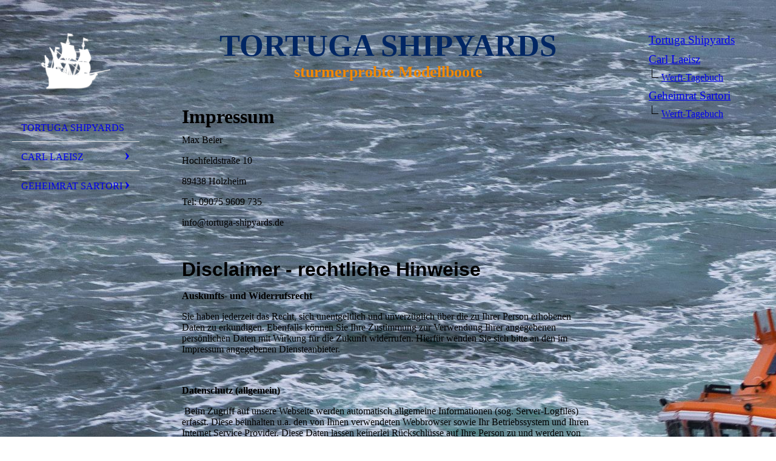

--- FILE ---
content_type: text/html; charset=utf-8
request_url: http://tortuga-shipyards.de/Impressum-Datenschutz/
body_size: 32270
content:
<!DOCTYPE html><html lang="de"><head><meta http-equiv="Content-Type" content="text/html; charset=UTF-8"><title>Tortuga Shipyards - Impressum &amp; Datenschutz</title><meta name="description" content="Platz für Ihren Slogan"><meta name="keywords" content="Kultur, Verband"><link href="http://511488377.swh.strato-hosting.eu/Impressum-Datenschutz/" rel="canonical"><meta content="Tortuga Shipyards - Impressum &amp; Datenschutz" property="og:title"><meta content="website" property="og:type"><meta content="http://511488377.swh.strato-hosting.eu/Impressum-Datenschutz/" property="og:url"><script>
              window.beng = window.beng || {};
              window.beng.env = {
                language: "en",
                country: "US",
                mode: "deploy",
                context: "page",
                pageId: "000005236194",
                pageLanguage: "de",
                skeletonId: "",
                scope: "1951525",
                isProtected: false,
                navigationText: "Impressum & Datenschutz",
                instance: "1",
                common_prefix: "https://strato-editor.com",
                design_common: "https://strato-editor.com/beng/designs/",
                design_template: "sys/cm_dh_076",
                path_design: "https://strato-editor.com/beng/designs/data/sys/cm_dh_076/",
                path_res: "https://strato-editor.com/res/",
                path_bengres: "https://strato-editor.com/beng/res/",
                masterDomain: "",
                preferredDomain: "",
                preprocessHostingUri: function(uri) {
                  
                    return uri || "";
                  
                },
                hideEmptyAreas: true
              };
            </script><script xmlns="http://www.w3.org/1999/xhtml" src="https://strato-editor.com/cm4all-beng-proxy/beng-proxy.js"></script><link xmlns="http://www.w3.org/1999/xhtml" rel="stylesheet" href="https://strato-editor.com/.cm4all/e/static/3rdparty/font-awesome/css/font-awesome.min.css"></link><link rel="stylesheet" type="text/css" href="https://strato-editor.com/.cm4all/res/static/libcm4all-js-widget/3.89.7/css/widget-runtime.css" />
<link rel="stylesheet" type="text/css" href="https://strato-editor.com/.cm4all/res/static/beng-editor/5.3.138/css/deploy.css" />
<link rel="stylesheet" type="text/css" href="https://strato-editor.com/.cm4all/res/static/libcm4all-js-widget/3.89.7/css/slideshow-common.css" />
<script src="https://strato-editor.com/.cm4all/res/static/jquery-1.7/jquery.js"></script><script src="https://strato-editor.com/.cm4all/res/static/prototype-1.7.3/prototype.js"></script><script src="https://strato-editor.com/.cm4all/res/static/jslib/1.4.1/js/legacy.js"></script><script src="https://strato-editor.com/.cm4all/res/static/libcm4all-js-widget/3.89.7/js/widget-runtime.js"></script>
<script src="https://strato-editor.com/.cm4all/res/static/libcm4all-js-widget/3.89.7/js/slideshow-common.js"></script>
<script src="https://strato-editor.com/.cm4all/res/static/beng-editor/5.3.138/js/deploy.js"></script>
<script type="text/javascript" src="https://strato-editor.com/.cm4all/uro/assets/js/uro-min.js"></script><meta name="viewport" content="width=device-width, initial-scale=1"><link rel="stylesheet" type="text/css" href="https://strato-editor.com/.cm4all/designs/static/sys/cm_dh_076/1769040020.3915884/css/main.css"><link rel="stylesheet" type="text/css" href="https://strato-editor.com/.cm4all/designs/static/sys/cm_dh_076/1769040020.3915884/css/responsive.css"><link rel="stylesheet" type="text/css" href="https://strato-editor.com/.cm4all/designs/static/sys/cm_dh_076/1769040020.3915884/css/cm-templates-global-style.css"><script type="text/javascript" language="javascript" src="https://strato-editor.com/.cm4all/designs/static/sys/cm_dh_076/1769040020.3915884/js/initialise.js"></script><script type="text/javascript" language="javascript" src="https://strato-editor.com/.cm4all/designs/static/sys/cm_dh_076/1769040020.3915884/js/showhide_subnavigation.js"></script><script type="text/javascript" language="javascript" src="https://strato-editor.com/.cm4all/designs/static/sys/cm_dh_076/1769040020.3915884/js/cm-templates-global-script.js"></script><!--[if lt IE 8]>
        	<link rel="stylesheet" type="text/css" href="https://strato-editor.com/beng/designs/data/sys/cm_dh_076/css/ie8.css" />
        <![endif]--><!--$Id: template.xsl 1832 2012-03-01 10:37:09Z dominikh $--><link href="/.cm4all/handler.php/vars.css?v=20250913154158" type="text/css" rel="stylesheet"><style type="text/css">.cm-logo {background-image: url("/.cm4all/uproc.php/0/.Tortuga%20Shipyards%20-%20Favicon.png/picture-1200?_=17b7951d010");
        background-position: 50% 50%;
background-size: auto 100%;
background-repeat: no-repeat;
      }</style><script type="text/javascript">window.cmLogoWidgetId = "STRATP_cm4all_com_widgets_Logo_36890900";
            window.cmLogoGetCommonWidget = function (){
                return new cm4all.Common.Widget({
            base    : "/Impressum-Datenschutz/index.php/",
            session : "",
            frame   : "",
            path    : "STRATP_cm4all_com_widgets_Logo_36890900"
        })
            };
            window.logoConfiguration = {
                "cm-logo-x" : "50%",
        "cm-logo-y" : "50%",
        "cm-logo-v" : "2.0",
        "cm-logo-w" : "auto",
        "cm-logo-h" : "100%",
        "cm-logo-di" : "sys/cm_dh_076",
        "cm-logo-u" : "uro-service://",
        "cm-logo-k" : "%7B%22ticket%22%3A%22%22%2C%22serviceId%22%3A%220%22%2C%22locale%22%3A%22%22%2C%22path%22%3A%22%2F%22%2C%22name%22%3A%22Tortuga%20Shipyards%20-%20Favicon.png%22%2C%22origin%22%3A%22list%22%2C%22type%22%3A%22image%2Fpng%22%2C%22size%22%3A%2222980%22%2C%22width%22%3A%22211%22%2C%22height%22%3A%22211%22%2C%22duration%22%3A%22%22%2C%22rotation%22%3A%22%22%2C%22task%22%3A%22none%22%2C%22progress%22%3A%22none%22%2C%22result%22%3A%22ok%22%2C%22source%22%3A%22%22%2C%22start%22%3A%2217b7951d010%22%2C%22now%22%3A%22196a997d657%22%2C%22_folder%22%3Atrue%2C%22_hidden%22%3Afalse%2C%22_hash%22%3A%2248e51e27%22%2C%22_update%22%3A0%2C%22_media%22%3A%22image%22%2C%22_extension%22%3A%22%22%2C%22_xlate%22%3A%22Tortuga%20Shipyards%20-%20Favicon.png%22%2C%22_index%22%3A1%2C%22_selected%22%3Atrue%7D",
        "cm-logo-bc" : "",
        "cm-logo-ln" : "",
        "cm-logo-ln$" : "",
        "cm-logo-hi" : false
        ,
        _logoBaseUrl : "uro-service:\/\/",
        _logoPath : "%7B%22ticket%22%3A%22%22%2C%22serviceId%22%3A%220%22%2C%22locale%22%3A%22%22%2C%22path%22%3A%22%2F%22%2C%22name%22%3A%22Tortuga%20Shipyards%20-%20Favicon.png%22%2C%22origin%22%3A%22list%22%2C%22type%22%3A%22image%2Fpng%22%2C%22size%22%3A%2222980%22%2C%22width%22%3A%22211%22%2C%22height%22%3A%22211%22%2C%22duration%22%3A%22%22%2C%22rotation%22%3A%22%22%2C%22task%22%3A%22none%22%2C%22progress%22%3A%22none%22%2C%22result%22%3A%22ok%22%2C%22source%22%3A%22%22%2C%22start%22%3A%2217b7951d010%22%2C%22now%22%3A%22196a997d657%22%2C%22_folder%22%3Atrue%2C%22_hidden%22%3Afalse%2C%22_hash%22%3A%2248e51e27%22%2C%22_update%22%3A0%2C%22_media%22%3A%22image%22%2C%22_extension%22%3A%22%22%2C%22_xlate%22%3A%22Tortuga%20Shipyards%20-%20Favicon.png%22%2C%22_index%22%3A1%2C%22_selected%22%3Atrue%7D"
        };
          jQuery(document).ready(function() {
            var logoElement = jQuery(".cm-logo");
            logoElement.attr("role", "img");
            logoElement.attr("tabindex", "0");
            logoElement.attr("aria-label", "logo");
          });
        </script><link rel="shortcut icon" type="image/png" href="/.cm4all/sysdb/favicon/icon-32x32_acdb1c6.png"/><link rel="shortcut icon" sizes="196x196" href="/.cm4all/sysdb/favicon/icon-196x196_acdb1c6.png"/><link rel="apple-touch-icon" sizes="180x180" href="/.cm4all/sysdb/favicon/icon-180x180_acdb1c6.png"/><link rel="apple-touch-icon" sizes="120x120" href="/.cm4all/sysdb/favicon/icon-120x120_acdb1c6.png"/><link rel="apple-touch-icon" sizes="152x152" href="/.cm4all/sysdb/favicon/icon-152x152_acdb1c6.png"/><link rel="apple-touch-icon" sizes="76x76" href="/.cm4all/sysdb/favicon/icon-76x76_acdb1c6.png"/><meta name="msapplication-square70x70logo" content="/.cm4all/sysdb/favicon/icon-70x70_acdb1c6.png"/><meta name="msapplication-square150x150logo" content="/.cm4all/sysdb/favicon/icon-150x150_acdb1c6.png"/><meta name="msapplication-square310x310logo" content="/.cm4all/sysdb/favicon/icon-310x310_acdb1c6.png"/><link rel="shortcut icon" type="image/png" href="/.cm4all/sysdb/favicon/icon-48x48_acdb1c6.png"/><link rel="shortcut icon" type="image/png" href="/.cm4all/sysdb/favicon/icon-96x96_acdb1c6.png"/><style id="cm_table_styles"></style><style id="cm_background_queries">            @media(min-width: 100px), (min-resolution: 72dpi), (-webkit-min-device-pixel-ratio: 1) {.cm-background{background-image:url("/.cm4all/uproc.php/0/.140052537_xl.jpg/picture-200?_=17b7e59a3a8");}}@media(min-width: 100px), (min-resolution: 144dpi), (-webkit-min-device-pixel-ratio: 2) {.cm-background{background-image:url("/.cm4all/uproc.php/0/.140052537_xl.jpg/picture-400?_=17b7e59a3a8");}}@media(min-width: 200px), (min-resolution: 72dpi), (-webkit-min-device-pixel-ratio: 1) {.cm-background{background-image:url("/.cm4all/uproc.php/0/.140052537_xl.jpg/picture-400?_=17b7e59a3a8");}}@media(min-width: 200px), (min-resolution: 144dpi), (-webkit-min-device-pixel-ratio: 2) {.cm-background{background-image:url("/.cm4all/uproc.php/0/.140052537_xl.jpg/picture-800?_=17b7e59a3a8");}}@media(min-width: 400px), (min-resolution: 72dpi), (-webkit-min-device-pixel-ratio: 1) {.cm-background{background-image:url("/.cm4all/uproc.php/0/.140052537_xl.jpg/picture-800?_=17b7e59a3a8");}}@media(min-width: 400px), (min-resolution: 144dpi), (-webkit-min-device-pixel-ratio: 2) {.cm-background{background-image:url("/.cm4all/uproc.php/0/.140052537_xl.jpg/picture-1200?_=17b7e59a3a8");}}@media(min-width: 600px), (min-resolution: 72dpi), (-webkit-min-device-pixel-ratio: 1) {.cm-background{background-image:url("/.cm4all/uproc.php/0/.140052537_xl.jpg/picture-1200?_=17b7e59a3a8");}}@media(min-width: 600px), (min-resolution: 144dpi), (-webkit-min-device-pixel-ratio: 2) {.cm-background{background-image:url("/.cm4all/uproc.php/0/.140052537_xl.jpg/picture-1600?_=17b7e59a3a8");}}@media(min-width: 800px), (min-resolution: 72dpi), (-webkit-min-device-pixel-ratio: 1) {.cm-background{background-image:url("/.cm4all/uproc.php/0/.140052537_xl.jpg/picture-1600?_=17b7e59a3a8");}}@media(min-width: 800px), (min-resolution: 144dpi), (-webkit-min-device-pixel-ratio: 2) {.cm-background{background-image:url("/.cm4all/uproc.php/0/.140052537_xl.jpg/picture-2600?_=17b7e59a3a8");}}
</style><script type="application/x-cm4all-cookie-consent" data-code=""></script></head><body ondrop="return false;" class=" device-desktop cm-deploy cm-deploy-342 cm-deploy-4x"><div class="cm-background" data-cm-qa-bg="image"></div><div class="cm-background-video" data-cm-qa-bg="video"></div><div class="cm-background-effects" data-cm-qa-bg="effect"></div><div class="cm-templates-container"><div class="cm-kv-0 cm_can_be_empty" id="keyvisual"></div><div id="page_wrapper"><div class="content_wrapper" id="container_content"><header id="navigation_wrapper"><div class="cm-logo cm_can_be_empty" id="logo"> </div><nav id="nav-mobile-heading"><a href="">Navigation</a></nav><nav class="navi" id="cm_navigation"><ul id="cm_mainnavigation"><li id="cm_navigation_pid_5221377"><a title="Tortuga Shipyards" href="/Tortuga-Shipyards/" class="cm_anchor">Tortuga Shipyards</a></li><li id="cm_navigation_pid_8519217" class="cm_has_subnavigation"><a title="Carl Laeisz" href="/Carl-Laeisz/" class="cm_anchor">Carl Laeisz</a><ul class="cm_subnavigation" id="cm_subnavigation_pid_8519217"><li id="cm_navigation_pid_8519234"><a title="Werft-Tagebuch" href="/Carl-Laeisz/Werft-Tagebuch/" class="cm_anchor">Werft-Tagebuch</a></li></ul></li><li id="cm_navigation_pid_8519131" class="cm_has_subnavigation"><a title="Geheimrat Sartori" href="/Geheimrat-Sartori/" class="cm_anchor">Geheimrat Sartori</a><ul class="cm_subnavigation" id="cm_subnavigation_pid_8519131"><li id="cm_navigation_pid_8517846"><a title="Werft-Tagebuch" href="/Geheimrat-Sartori/Werft-Tagebuch/" class="cm_anchor">Werft-Tagebuch</a></li></ul></li></ul></nav></header><div class="cm-template-content" id="content_wrapper"><div class="cm-templates-title-container cm_can_be_empty" id="title_wrapper"><div class="title cm-h1 cm_can_be_empty cm-templates-heading__title" id="title" style=""><strong style="color: #002663;">Tortuga Shipyards</strong></div><div class="subtitle cm_can_be_empty cm-templates-heading__subtitle" id="subtitle" style=""><strong style="color: #f28800;">sturmerprobte Modellboote</strong></div></div><main class="content_main_dho cm-template-content__main append cm-templates-text" id="content_main" data-cm-hintable="yes"><h1><span style="font-size: 32px;"><strong>Impressum</strong></span><br></h1><p>Max Beier </p><p>Hochfeldstraße 10 </p><p>89438 Holzheim</p><p>Tel: 09075 9609 735 </p><p>info@tortuga-shipyards.de </p><p>  </p><p><span style="font-size: 32px; font-family: Arial, sans-serif;"><strong>Disclaimer - rechtliche Hinweise </strong></span></p><p><strong>Auskunfts- und Widerrufsrecht </strong></p><p>Sie haben jederzeit das Recht, sich unentgeltlich und unverzüglich über die zu Ihrer Person erhobenen Daten zu erkundigen. Ebenfalls können Sie Ihre Zustimmung zur Verwendung Ihrer angegebenen persönlichen Daten mit Wirkung für die Zukunft widerrufen. Hierfür wenden Sie sich bitte an den im Impressum angegebenen Diensteanbieter.</p><p> </p><p><strong>Datenschutz (allgemein) </strong></p><p> Beim Zugriff auf unsere Webseite werden automatisch allgemeine Informationen (sog. Server-Logfiles) erfasst. Diese beinhalten u.a. den von Ihnen verwendeten Webbrowser sowie Ihr Betriebssystem und Ihren Internet Service Provider. Diese Daten lassen keinerlei Rückschlüsse auf Ihre Person zu und werden von uns statistisch ausgewertet, um unseren Internetauftritt technisch und inhaltlich zu verbessern. Das Erfassen dieser Informationen ist notwendig, um den Inhalt der Webseite korrekt ausliefern zu können.</p><p>Die Nutzung der Webseite ist grundsätzlich ohne Angabe personenbezogener Daten möglich. Soweit personenbezogene Daten (beispielsweise Name, Anschrift oder E-Mail-Adressen) erhoben werden, erfolgt dies, soweit möglich, stets auf freiwilliger Basis. Diese Daten werden ohne Ihre ausdrückliche Zustimmung nicht an Dritte weitergegeben.</p><p>Sofern ein Vertragsverhältnis begründet, inhaltlich ausgestaltet oder geändert werden soll oder Sie an uns eine Anfrage stellen, erheben und verwenden wir personenbezogene Daten von Ihnen, soweit dies zu diesem Zwecke erforderlich ist (Bestandsdaten). Wir erheben, verarbeiten und nutzen personenbezogene Daten soweit dies erforderlich ist, um Ihnen die Inanspruchnahme des Webangebots zu ermöglichen (Nutzungsdaten). Sämtliche personenbezogenen Daten werden nur solange gespeichert wie dies für den genannten Zweck (Bearbeitung Ihrer Anfrage oder Abwicklung eines Vertrags) erforderlich ist. Hierbei werden steuer- und handelsrechtliche Aufbewahrungsfristen von uns berücksichtigt. Auf Anordnung der zuständigen Stellen müssen wir im Einzelfall Auskunft über diese Daten (Bestandsdaten) erteilen, soweit dies für Zwecke der Strafverfolgung, zur Gefahrenabwehr, zur Erfüllung der gesetzlichen Aufgaben der Verfassungsschutzbehörden oder des Militärischen Abschirmdienstes oder zur Durchsetzung der Rechte am geistigen Eigentum erforderlich ist.</p><p>Wir weisen ausdrücklich darauf hin, dass die Datenübertragung im Internet (z. B. bei der Kommunikation per E-Mail) Sicherheitslücken aufweisen kann. Vor dem Zugriff auf Daten kann nicht lückenlos geschützt werden.</p><p>Die Nutzung von im Rahmen der Impressumspflicht veröffentlichten Kontaktdaten durch Dritte zur Übersendung von nicht ausdrücklich angeforderter Werbung und Informationsmaterialien wird hiermit ausdrücklich untersagt. Ausgenommen hiervon sind bestehende Geschäftsbeziehungen bzw. es liegt Ihnen eine entsprechende Einwilligung von uns vor.</p><p>Die Anbieter und alle auf dieser Website genannten Dritten behalten sich ausdrücklich rechtliche Schritte im Falle der unverlangten Zusendung von Werbeinformationen vor. Gleiches gilt für die kommerzielle Verwendung und Weitergabe der Daten. </p><p> </p><p><br></p><p><strong style="font-size: 32px; font-family: Arial, sans-serif;">Disclaimer (Haftungsausschluss)</strong></p><p><strong>1. Haftung für Inhalte</strong></p><p>Als Diensteanbieter sind wir gemäß § 7 Abs. 1 TMG für eigene Inhalte auf diesen Seiten nach den allgemeinen Gesetzen verantwortlich. Nach §§ 8 bis 10 TMG sind wir als Diensteanbieter jedoch nicht verpflichtet, übermittelte oder gespeicherte fremde Informationen zu überwachen oder nach Umständen zu forschen, die auf eine rechtswidrige Tätigkeit hinweisen. Verpflichtungen zur Entfernung oder Sperrung der Nutzung von Informationen nach den allgemeinen Gesetzen bleiben hiervon unberührt. Eine diesbezügliche Haftung ist jedoch erst ab dem Zeitpunkt der Kenntnis einer konkreten Rechtsverletzung möglich. Bei Bekanntwerden von entsprechenden Rechtsverletzungen werden wir diese Inhalte umgehend entfernen. </p><p> </p><p><strong>2. Haftung für Links</strong></p><p>Diese Website enthält Links zu externen Webseiten Dritter, auf deren Inhalte kein Einfluss genommen werden kann. Deshalb kann für diese fremden Inhalte auch keine Gewähr übernommen werden. Für die Inhalte der verlinkten Seiten ist stets der jeweilige Anbieter oder Betreiber der Seiten verantwortlich. Die verlinkten Seiten wurden zum Zeitpunkt der Verlinkung auf mögliche Rechtsverstöße überprüft. Rechtswidrige Inhalte waren zum Zeitpunkt der Verlinkung nicht erkennbar. Eine permanente inhaltliche Kontrolle der verlinkten Seiten ist jedoch ohne konkrete Anhaltspunkte einer Rechtsverletzung nicht zumutbar. Bei Bekanntwerden von Rechtsverletzungen werden derartige Links umgehend von dieser Website auf die rechtsverletzende Site entfernen. </p><p> </p><p><strong>3. Urheberrecht</strong></p><p>Die durch die Diensteanbieter, deren Mitarbeiter und beauftragte Dritte erstellten Inhalte und Werke auf diesen Seiten unterliegen dem deutschen Urheberrecht. Die Vervielfältigung, Bearbeitung, Verbreitung und jede Art der Verwertung außerhalb der Grenzen des Urheberrechtes bedürfen der vorherigen schriftlichen Zustimmung des jeweiligen Autors bzw. Erstellers. Downloads und Kopien dieser Seite sind nur für den privaten, nicht kommerziellen Gebrauch gestattet. Soweit die Inhalte auf dieser Seite nicht vom Betreiber erstellt wurden, werden die Urheberrechte Dritter beachtet. Insbesondere werden Inhalte Dritter als solche gekennzeichnet. Sollten Sie trotzdem auf eine Urheberrechtsverletzung aufmerksam werden, bitten wir um einen entsprechenden Hinweis. Bei Bekanntwerden von Rechtsverletzungen werden derartige Inhalte umgehend entfernt.</p><p> </p><p> </p><p>Dieses Impressum wurde mit Hilfe des Impressum-Generators von HENSCHE Rechtsanwälte, Kanzlei für Arbeitsrecht erstellt. </p><div id="cm_bottom_clearer" style="clear: both;" contenteditable="false"></div></main></div><div class="cm-templates-sidebar-container append cm_can_be_empty" id="content_sidebar"><aside class="sidebar cm_can_be_empty" id="widgetbar_site_1" data-cm-hintable="yes"><div id="widgetcontainer_STRATP_cm4all_com_widgets_SitemapSites_54335381" class="
				    cm_widget_block
					cm_widget cm4all_com_widgets_SitemapSites cm_widget_block_center" style="width:100%; max-width:100%; "><div class="cm_widget_anchor"><a name="STRATP_cm4all_com_widgets_SitemapSites_54335381" id="widgetanchor_STRATP_cm4all_com_widgets_SitemapSites_54335381"><!--cm4all.com.widgets.SitemapSites--></a></div><div  style="width:100%;"><div><table style="border-collapse: collapse;"><tr><td colspan="21" rowspan="2" valign="middle" style="padding: 5px; "><a   href="/Tortuga-Shipyards/" style="font-size:120%; ">Tortuga Shipyards</a></td></tr><tr><td></td></tr><tr><td colspan="21" rowspan="2" valign="middle" style="padding: 5px; "><a   href="/Carl-Laeisz/" style="font-size:120%; ">Carl Laeisz</a></td></tr><tr><td></td></tr><tr><td style="width: 10px; font-size: 50%; ">
					​
				</td><td style="width: 10px; border-left: solid 1px ; border-bottom: solid 1px ; font-size: 50%; ">
					​
				</td><td colspan="19" rowspan="2" valign="middle" style="padding: 5px; "><a   href="/Carl-Laeisz/Werft-Tagebuch/" style="">Werft-Tagebuch</a></td></tr><tr><td style="width: 10px; font-size: 50%; ">
					​
				</td><td style="width: 10px; font-size: 50%; ">
					​
				</td><td></td></tr><tr><td colspan="21" rowspan="2" valign="middle" style="padding: 5px; "><a   href="/Geheimrat-Sartori/" style="font-size:120%; ">Geheimrat Sartori</a></td></tr><tr><td></td></tr><tr><td style="width: 10px; font-size: 50%; ">
					​
				</td><td style="width: 10px; border-left: solid 1px ; border-bottom: solid 1px ; font-size: 50%; ">
					​
				</td><td colspan="19" rowspan="2" valign="middle" style="padding: 5px; "><a   href="/Geheimrat-Sartori/Werft-Tagebuch/" style="">Werft-Tagebuch</a></td></tr><tr><td style="width: 10px; font-size: 50%; ">
					​
				</td><td style="width: 10px; font-size: 50%; ">
					​
				</td><td></td></tr></table></div></div></div><p> </p><p> </p><p> </p></aside><aside class="sidebar cm_can_be_empty" id="widgetbar_page_1" data-cm-hintable="yes"><p> </p></aside><aside class="sidebar cm_can_be_empty" id="widgetbar_site_2" data-cm-hintable="yes"><p> </p></aside><aside class="sidebar cm_can_be_empty" id="widgetbar_page_2" data-cm-hintable="yes"><p> </p></aside></div><div class="clear"> </div></div><div class="cm-templates-footer cm_can_be_empty" id="footer_wrapper"><footer class="content_wrapper cm_can_be_empty" id="footer" data-cm-hintable="yes"><span style="font-size: x-large;"><span class="cm_anchor"><a href="/Tortuga-Shipyards/" class="cm_anchor">Startseite</a> </span>     <span class="cm_anchor"><a href="/Impressum-Datenschutz/" class="cm_anchor">Impressum &amp; Datenschutz</a></span></span></footer></div></div></div><div class="cm_widget_anchor"><a name="STRATP_cm4all_com_widgets_CookiePolicy_36890901" id="widgetanchor_STRATP_cm4all_com_widgets_CookiePolicy_36890901"><!--cm4all.com.widgets.CookiePolicy--></a></div><div style="display:none" class="cm-wp-container cm4all-cookie-policy-placeholder-template"><div class="cm-wp-header"><h4 class="cm-wp-header__headline">Externe Inhalte</h4><p class="cm-wp-header__text">Die an dieser Stelle vorgesehenen Inhalte können aufgrund Ihrer aktuellen <a class="cm-wp-header__link" href="#" onclick="openCookieSettings();return false;">Cookie-Einstellungen</a> nicht angezeigt werden.</p></div><div class="cm-wp-content"><div class="cm-wp-content__control"><label aria-checked="false" role="switch" tabindex="0" class="cm-wp-content-switcher"><input tabindex="-1" type="checkbox" class="cm-wp-content-switcher__checkbox" /><span class="cm-wp-content-switcher__label">Drittanbieter-Inhalte</span></label></div><p class="cm-wp-content__text">Diese Webseite bietet möglicherweise Inhalte oder Funktionalitäten an, die von Drittanbietern eigenverantwortlich zur Verfügung gestellt werden. Diese Drittanbieter können eigene Cookies setzen, z.B. um die Nutzeraktivität zu verfolgen oder ihre Angebote zu personalisieren und zu optimieren.</p></div></div><div aria-labelledby="cookieSettingsDialogTitle" role="dialog" style="position: fixed;" class="cm-cookie-container cm-hidden" id="cookieSettingsDialog"><div class="cm-cookie-header"><h4 id="cookieSettingsDialogTitle" class="cm-cookie-header__headline">Cookie-Einstellungen</h4><div autofocus="autofocus" tabindex="0" role="button" class="cm-cookie-header__close-button" title="Schließen"></div></div><div aria-describedby="cookieSettingsDialogContent" class="cm-cookie-content"><p id="cookieSettingsDialogContent" class="cm-cookie-content__text">Diese Webseite verwendet Cookies, um Besuchern ein optimales Nutzererlebnis zu bieten. Bestimmte Inhalte von Drittanbietern werden nur angezeigt, wenn die entsprechende Option aktiviert ist. Die Datenverarbeitung kann dann auch in einem Drittland erfolgen. Weitere Informationen hierzu in der Datenschutzerklärung.</p><div class="cm-cookie-content__controls"><div class="cm-cookie-controls-container"><div class="cm-cookie-controls cm-cookie-controls--essential"><div class="cm-cookie-flex-wrapper"><label aria-details="cookieSettingsEssentialDetails" aria-labelledby="cookieSettingsEssentialLabel" aria-checked="true" role="switch" tabindex="0" class="cm-cookie-switch-wrapper"><input tabindex="-1" id="cookieSettingsEssential" type="checkbox" disabled="disabled" checked="checked" /><span></span></label><div class="cm-cookie-expand-wrapper"><span id="cookieSettingsEssentialLabel">Technisch notwendige</span><div tabindex="0" aria-controls="cookieSettingsEssentialDetails" aria-expanded="false" role="button" class="cm-cookie-content-expansion-button" title="Erweitern / Zuklappen"></div></div></div><div class="cm-cookie-content-expansion-text" id="cookieSettingsEssentialDetails">Diese Cookies sind zum Betrieb der Webseite notwendig, z.B. zum Schutz vor Hackerangriffen und zur Gewährleistung eines konsistenten und der Nachfrage angepassten Erscheinungsbilds der Seite.</div></div><div class="cm-cookie-controls cm-cookie-controls--statistic"><div class="cm-cookie-flex-wrapper"><label aria-details="cookieSettingsStatisticsDetails" aria-labelledby="cookieSettingsStatisticsLabel" aria-checked="false" role="switch" tabindex="0" class="cm-cookie-switch-wrapper"><input tabindex="-1" id="cookieSettingsStatistics" type="checkbox" /><span></span></label><div class="cm-cookie-expand-wrapper"><span id="cookieSettingsStatisticsLabel">Analytische</span><div tabindex="0" aria-controls="cookieSettingsStatisticsDetails" aria-expanded="false" role="button" class="cm-cookie-content-expansion-button" title="Erweitern / Zuklappen"></div></div></div><div class="cm-cookie-content-expansion-text" id="cookieSettingsStatisticsDetails">Diese Cookies werden verwendet, um das Nutzererlebnis weiter zu optimieren. Hierunter fallen auch Statistiken, die dem Webseitenbetreiber von Drittanbietern zur Verfügung gestellt werden, sowie die Ausspielung von personalisierter Werbung durch die Nachverfolgung der Nutzeraktivität über verschiedene Webseiten.</div></div><div class="cm-cookie-controls cm-cookie-controls--third-party"><div class="cm-cookie-flex-wrapper"><label aria-details="cookieSettingsThirdpartyDetails" aria-labelledby="cookieSettingsThirdpartyLabel" aria-checked="false" role="switch" tabindex="0" class="cm-cookie-switch-wrapper"><input tabindex="-1" id="cookieSettingsThirdparty" type="checkbox" /><span></span></label><div class="cm-cookie-expand-wrapper"><span id="cookieSettingsThirdpartyLabel">Drittanbieter-Inhalte</span><div tabindex="0" aria-controls="cookieSettingsThirdpartyDetails" aria-expanded="false" role="button" class="cm-cookie-content-expansion-button" title="Erweitern / Zuklappen"></div></div></div><div class="cm-cookie-content-expansion-text" id="cookieSettingsThirdpartyDetails">Diese Webseite bietet möglicherweise Inhalte oder Funktionalitäten an, die von Drittanbietern eigenverantwortlich zur Verfügung gestellt werden. Diese Drittanbieter können eigene Cookies setzen, z.B. um die Nutzeraktivität zu verfolgen oder ihre Angebote zu personalisieren und zu optimieren.</div></div></div><div class="cm-cookie-content-button"><div tabindex="0" role="button" onclick="rejectAllCookieTypes(); setTimeout(saveCookieSettings, 400);" class="cm-cookie-button cm-cookie-content-button--reject-all"><span>Ablehnen</span></div><div tabindex="0" role="button" onclick="selectAllCookieTypes(); setTimeout(saveCookieSettings, 400);" class="cm-cookie-button cm-cookie-content-button--accept-all"><span>Alle akzeptieren</span></div><div tabindex="0" role="button" onclick="saveCookieSettings();" class="cm-cookie-button cm-cookie-content-button--save"><span>Speichern</span></div></div></div></div><div class="cm-cookie-footer"><a    href="/Impressum-Datenschutz/index.php/" class="cm-cookie-footer__link"></a></div></div><script type="text/javascript">
      Common.loadCss("/.cm4all/widgetres.php/cm4all.com.widgets.CookiePolicy/show.css?v=3.3.38");
    </script><script data-tracking="true" data-cookie-settings-enabled="true" src="/.cm4all/widgetres.php/cm4all.com.widgets.CookiePolicy/show.js?v=3.3.38" defer="defer" id="cookieSettingsScript"></script><noscript ><div style="position:absolute;bottom:0;" id="statdiv"><img alt="" height="1" width="1" src="https://strato-editor.com/.cm4all/_pixel.img?site=1983575-uNvtDekB&amp;page=pid_5236194&amp;path=%2FImpressum-Datenschutz%2Findex.php%2F&amp;nt=Impressum+%26+Datenschutz"/></div></noscript><script  type="text/javascript">//<![CDATA[
            document.body.insertAdjacentHTML('beforeend', '<div style="position:absolute;bottom:0;" id="statdiv"><img alt="" height="1" width="1" src="https://strato-editor.com/.cm4all/_pixel.img?site=1983575-uNvtDekB&amp;page=pid_5236194&amp;path=%2FImpressum-Datenschutz%2Findex.php%2F&amp;nt=Impressum+%26+Datenschutz&amp;domain='+escape(document.location.hostname)+'&amp;ref='+escape(document.referrer)+'"/></div>');
        //]]></script><div style="display: none;" id="keyvisualWidgetVideosContainer"></div><style type="text/css"></style><style type="text/css">
			#keyvisual {
				overflow: hidden;
			}
			.kv-video-wrapper {
				width: 100%;
				height: 100%;
				position: relative;
			}
			</style><script type="text/javascript">
				jQuery(document).ready(function() {
					function moveTempVideos(slideshow, isEditorMode) {
						var videosContainer = document.getElementById('keyvisualWidgetVideosContainer');
						if (videosContainer) {
							while (videosContainer.firstChild) {
								var div = videosContainer.firstChild;
								var divPosition = div.className.substring('cm-kv-0-tempvideo-'.length);
								if (isEditorMode && parseInt(divPosition) > 1) {
									break;
								}
								videosContainer.removeChild(div);
								if (div.nodeType == Node.ELEMENT_NODE) {
									var pos = '';
									if (slideshow) {
										pos = '-' + divPosition;
									}
									var kv = document.querySelector('.cm-kv-0' + pos);
									if (kv) {
										if (!slideshow) {
											var wrapperDiv = document.createElement("div"); 
											wrapperDiv.setAttribute("class", "kv-video-wrapper");
											kv.insertBefore(wrapperDiv, kv.firstChild);
											kv = wrapperDiv;
										}
										while (div.firstChild) {
											kv.appendChild(div.firstChild);
										}
										if (!slideshow) {
											break;
										}
									}
								}
							}
						}
					}

					function kvClickAction(mode, href) {
						if (mode == 'internal') {
							if (!window.top.syntony || !/_home$/.test(window.top.syntony.bifmState)) {
								window.location.href = href;
							}
						} else if (mode == 'external') {
							var a = document.createElement('a');
							a.href = href;
							a.target = '_blank';
							a.rel = 'noreferrer noopener';
							a.click();
						}
					}

					var keyvisualElement = jQuery("[cm_type=keyvisual]");
					if(keyvisualElement.length == 0){
						keyvisualElement = jQuery("#keyvisual");
					}
					if(keyvisualElement.length == 0){
						keyvisualElement = jQuery("[class~=cm-kv-0]");
					}
				
					moveTempVideos(false, false);
					var video = document.querySelector('#keyvisual video');
					if (video) {
						video.play();
					}
				
				var containers = document.querySelectorAll("[cm_type=keyvisual], [id=keyvisual], .cm-keyvisual");
				for (var i = 0; i < containers.length; i++) {
					var container = containers[i];
					if (container && window.beng && beng.env && beng.env.hideEmptyAreas) {
						if (beng.env.mode != "edit") {
						container.addClassName("cm_empty");
						} else {
						container.addClassName("cm_empty_editor");
						}
					}
				}
				
			});
		</script></body></html>
